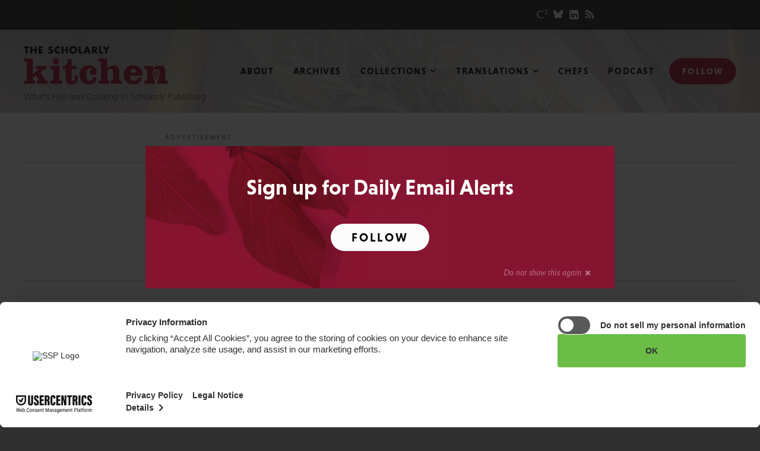

--- FILE ---
content_type: text/html; charset=utf-8
request_url: https://www.google.com/recaptcha/api2/aframe
body_size: 267
content:
<!DOCTYPE HTML><html><head><meta http-equiv="content-type" content="text/html; charset=UTF-8"></head><body><script nonce="aX3Fph2BWqRlr2uwlBPcPw">/** Anti-fraud and anti-abuse applications only. See google.com/recaptcha */ try{var clients={'sodar':'https://pagead2.googlesyndication.com/pagead/sodar?'};window.addEventListener("message",function(a){try{if(a.source===window.parent){var b=JSON.parse(a.data);var c=clients[b['id']];if(c){var d=document.createElement('img');d.src=c+b['params']+'&rc='+(localStorage.getItem("rc::a")?sessionStorage.getItem("rc::b"):"");window.document.body.appendChild(d);sessionStorage.setItem("rc::e",parseInt(sessionStorage.getItem("rc::e")||0)+1);localStorage.setItem("rc::h",'1768887307163');}}}catch(b){}});window.parent.postMessage("_grecaptcha_ready", "*");}catch(b){}</script></body></html>